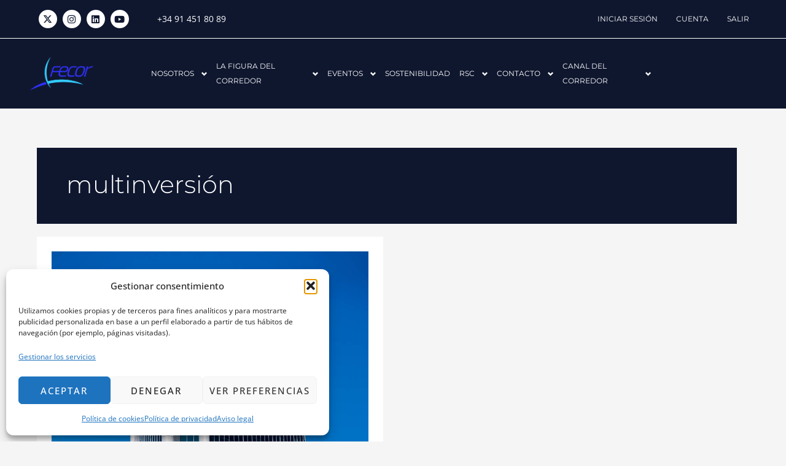

--- FILE ---
content_type: text/css
request_url: https://www.fecor.es/wp-content/plugins/visualizador-aseguradoras/css/aseguradoras.css?ver=1.0.2
body_size: 1644
content:
/* ========================================
   Estilos para el Visualizador de Aseguradoras
   Versión: 1.0
   Autor: Kreamedia
   ======================================== */

/* ========================================
   CONTENEDOR PRINCIPAL
   ======================================== */
.aseguradoras-container {
    display: flex !important;
    flex-wrap: wrap !important;
    gap: 20px !important;
    justify-content: center !important;
    margin: 20px 0 !important;
    width: 100% !important;
    box-sizing: border-box !important;
    min-height: fit-content !important;
    overflow: visible !important;
}

/* Versión compacta - reduce espaciado vertical entre filas */
.aseguradoras-container.compact {
    row-gap: 5px !important;
    column-gap: 20px !important;
    margin: 5px 0 !important;
}

/* ========================================
   SISTEMA DE COLUMNAS
   Compatible con Elementor, Gutenberg y temas
   ======================================== */

/* 1 columna */
.aseguradoras-container.columnas-1 .aseguradora-item,
.elementor .aseguradoras-container.columnas-1 .aseguradora-item,
.elementor-widget-container .aseguradoras-container.columnas-1 .aseguradora-item,
.wp-block .aseguradoras-container.columnas-1 .aseguradora-item,
.entry-content .aseguradoras-container.columnas-1 .aseguradora-item {
    flex: 0 0 calc(100% - 20px) !important;
    flex-basis: calc(100% - 20px) !important;
    width: calc(100% - 20px) !important;
    max-width: calc(100% - 20px) !important;
    min-width: calc(100% - 20px) !important;
}

/* 2 columnas */
.aseguradoras-container.columnas-2 .aseguradora-item,
.elementor .aseguradoras-container.columnas-2 .aseguradora-item,
.elementor-widget-container .aseguradoras-container.columnas-2 .aseguradora-item,
.wp-block .aseguradoras-container.columnas-2 .aseguradora-item,
.entry-content .aseguradoras-container.columnas-2 .aseguradora-item {
    flex: 0 0 calc(50% - 20px) !important;
    flex-basis: calc(50% - 20px) !important;
    width: calc(50% - 20px) !important;
    max-width: calc(50% - 20px) !important;
    min-width: calc(50% - 20px) !important;
}

/* 3 columnas */
.aseguradoras-container.columnas-3 .aseguradora-item,
.elementor .aseguradoras-container.columnas-3 .aseguradora-item,
.elementor-widget-container .aseguradoras-container.columnas-3 .aseguradora-item,
.wp-block .aseguradoras-container.columnas-3 .aseguradora-item,
.entry-content .aseguradoras-container.columnas-3 .aseguradora-item {
    flex: 0 0 calc(33.333% - 20px) !important;
    flex-basis: calc(33.333% - 20px) !important;
    width: calc(33.333% - 20px) !important;
    max-width: calc(33.333% - 20px) !important;
    min-width: calc(33.333% - 20px) !important;
}

/* 4 columnas */
.aseguradoras-container.columnas-4 .aseguradora-item,
.elementor .aseguradoras-container.columnas-4 .aseguradora-item,
.elementor-widget-container .aseguradoras-container.columnas-4 .aseguradora-item,
.wp-block .aseguradoras-container.columnas-4 .aseguradora-item,
.entry-content .aseguradoras-container.columnas-4 .aseguradora-item {
    flex: 0 0 calc(25% - 15px) !important;
    flex-basis: calc(25% - 15px) !important;
    width: calc(25% - 15px) !important;
    max-width: calc(25% - 15px) !important;
    min-width: calc(25% - 15px) !important;
}

/* 5 columnas */
.aseguradoras-container.columnas-5 .aseguradora-item,
.elementor .aseguradoras-container.columnas-5 .aseguradora-item,
.elementor-widget-container .aseguradoras-container.columnas-5 .aseguradora-item,
.wp-block .aseguradoras-container.columnas-5 .aseguradora-item,
.entry-content .aseguradoras-container.columnas-5 .aseguradora-item {
    flex: 0 0 calc(20% - 16px) !important;
    flex-basis: calc(20% - 16px) !important;
    width: calc(20% - 16px) !important;
    max-width: calc(20% - 16px) !important;
    min-width: calc(20% - 16px) !important;
}

/* 6 columnas */
.aseguradoras-container.columnas-6 .aseguradora-item,
.elementor .aseguradoras-container.columnas-6 .aseguradora-item,
.elementor-widget-container .aseguradoras-container.columnas-6 .aseguradora-item,
.wp-block .aseguradoras-container.columnas-6 .aseguradora-item,
.entry-content .aseguradoras-container.columnas-6 .aseguradora-item {
    flex: 0 0 calc(16.666% - 20px) !important;
    flex-basis: calc(16.666% - 20px) !important;
    width: calc(16.666% - 20px) !important;
    max-width: calc(16.666% - 20px) !important;
    min-width: calc(16.666% - 20px) !important;
}

/* ========================================
   TAMAÑOS DE LOGOS
   ======================================== */
.aseguradoras-container.tamaño-pequeño .aseguradora-logo {
    height: 75px !important;
    max-width: 150px !important;
    width: auto !important;
    object-fit: contain !important;
}

/* Tamaño extra pequeño (tiny) */
.aseguradoras-container.tamaño-muy-pequeño .aseguradora-logo {
    height: 50px !important;
    max-width: 100px !important;
    width: auto !important;
    object-fit: contain !important;
}

.aseguradoras-container.tamaño-medio .aseguradora-logo {
    height: 90px !important;
    max-width: 180px !important;
    width: auto !important;
    object-fit: contain !important;
}

.aseguradoras-container.tamaño-grande .aseguradora-logo {
    height: 110px !important;
    max-width: 220px !important;
    width: auto !important;
    object-fit: contain !important;
}

/* ========================================
   ITEMS INDIVIDUALES
   ======================================== */
.aseguradora-item {
    text-align: center !important;
    padding: 20px 15px !important;
    background-color: #fff !important;
    transition: transform 0.3s ease !important;
    display: flex !important;
    flex-direction: column !important;
    align-items: center !important;
    justify-content: center !important;
    height: auto !important;
    min-height: 140px !important;
    box-sizing: border-box !important;
    min-width: 0 !important;
    overflow: visible !important;
    position: relative !important;
    z-index: 1 !important;
}

/* Reducir padding vertical en modo compacto */
.aseguradoras-container.compact .aseguradora-item {
    padding: 10px 15px !important;
    min-height: 120px !important;
}

/* Items en modo compacto mantienen su tamaño, solo cambia el espaciado entre filas */

/* Enlaces y contenedores internos */
.aseguradora-item a,
.aseguradora-item .aseguradora-no-link {
    display: flex !important;
    flex-direction: column !important;
    align-items: center !important;
    justify-content: center !important;
    text-decoration: none !important;
    color: inherit !important;
    width: 100% !important;
    height: 100% !important;
    min-height: inherit !important;
}

/* Efecto hover solo para enlaces */
.aseguradora-item a {
    transition: transform 0.3s ease;
}

.aseguradora-item a:hover {
    transform: scale(1.05);
}

/* Sin cursor pointer cuando no es clicable */
.aseguradora-item .aseguradora-no-link {
    cursor: default;
}

/* Logos */
.aseguradora-logo {
    display: block !important;
    margin: auto !important;
    object-fit: contain !important;
}

/* Nombres de aseguradoras */
.aseguradora-nombre {
    font-size: 16px !important;
    font-weight: 700 !important;
    margin-top: 12px !important;
    text-transform: uppercase !important;
    text-decoration: none !important;
    color: #333 !important;
    letter-spacing: 0.5px !important;
}

/* ========================================
   RESPONSIVE - TABLETS (768px - 991px)
   ======================================== */
@media (max-width: 991px) {
    .aseguradoras-container.tablet-columnas-1 .aseguradora-item,
    .elementor .aseguradoras-container.tablet-columnas-1 .aseguradora-item,
    .wp-block .aseguradoras-container.tablet-columnas-1 .aseguradora-item {
        flex: 0 0 100% !important;
        flex-basis: 100% !important;
        width: 100% !important;
        max-width: 100% !important;
        min-width: 100% !important;
    }
    
    .aseguradoras-container.tablet-columnas-2 .aseguradora-item,
    .elementor .aseguradoras-container.tablet-columnas-2 .aseguradora-item,
    .wp-block .aseguradoras-container.tablet-columnas-2 .aseguradora-item {
        flex: 0 0 calc(50% - 20px) !important;
        flex-basis: calc(50% - 20px) !important;
        width: calc(50% - 20px) !important;
        max-width: calc(50% - 20px) !important;
        min-width: calc(50% - 20px) !important;
    }
    
    .aseguradoras-container.tablet-columnas-3 .aseguradora-item,
    .elementor .aseguradoras-container.tablet-columnas-3 .aseguradora-item,
    .wp-block .aseguradoras-container.tablet-columnas-3 .aseguradora-item {
        flex: 0 0 calc(33.333% - 20px) !important;
        flex-basis: calc(33.333% - 20px) !important;
        width: calc(33.333% - 20px) !important;
        max-width: calc(33.333% - 20px) !important;
        min-width: calc(33.333% - 20px) !important;
    }
    
    .aseguradoras-container.tablet-columnas-4 .aseguradora-item,
    .elementor .aseguradoras-container.tablet-columnas-4 .aseguradora-item,
    .wp-block .aseguradoras-container.tablet-columnas-4 .aseguradora-item {
        flex: 0 0 calc(25% - 20px) !important;
        flex-basis: calc(25% - 20px) !important;
        width: calc(25% - 20px) !important;
        max-width: calc(25% - 20px) !important;
        min-width: calc(25% - 20px) !important;
    }
    
    /* Ajuste para contenedores compactos en tablet */
    .aseguradoras-container.compact.tablet-columnas-2 .aseguradora-item {
        flex: 0 0 calc(50% - 10px) !important;
        width: calc(50% - 10px) !important;
    }
    
    .aseguradoras-container.compact.tablet-columnas-3 .aseguradora-item {
        flex: 0 0 calc(33.333% - 10px) !important;
        width: calc(33.333% - 10px) !important;
    }
    
    .aseguradoras-container {
        min-width: 100%;
        margin-left: 0 !important;
        margin-right: 0 !important;
    }
}

/* ========================================
   RESPONSIVE - MÓVILES (< 768px)
   ======================================== */
@media (max-width: 767px) {
    .aseguradoras-container.movil-columnas-1 .aseguradora-item,
    .elementor .aseguradoras-container.movil-columnas-1 .aseguradora-item,
    .wp-block .aseguradoras-container.movil-columnas-1 .aseguradora-item {
        flex: 0 0 100% !important;
        flex-basis: 100% !important;
        width: 100% !important;
        max-width: 100% !important;
        min-width: 100% !important;
    }
    
    .aseguradoras-container.movil-columnas-2 .aseguradora-item,
    .elementor .aseguradoras-container.movil-columnas-2 .aseguradora-item,
    .wp-block .aseguradoras-container.movil-columnas-2 .aseguradora-item {
        flex: 0 0 calc(50% - 20px) !important;
        flex-basis: calc(50% - 20px) !important;
        width: calc(50% - 20px) !important;
        max-width: calc(50% - 20px) !important;
        min-width: calc(50% - 20px) !important;
    }
    
    .aseguradoras-container.movil-columnas-3 .aseguradora-item,
    .elementor .aseguradoras-container.movil-columnas-3 .aseguradora-item,
    .wp-block .aseguradoras-container.movil-columnas-3 .aseguradora-item {
        flex: 0 0 calc(33.333% - 20px) !important;
        flex-basis: calc(33.333% - 20px) !important;
        width: calc(33.333% - 20px) !important;
        max-width: calc(33.333% - 20px) !important;
        min-width: calc(33.333% - 20px) !important;
    }
    
    /* Ajuste para contenedores compactos en móvil */
    .aseguradoras-container.compact.movil-columnas-2 .aseguradora-item {
        flex: 0 0 calc(50% - 10px) !important;
        width: calc(50% - 10px) !important;
    }
    
    /* Logos más pequeños en móvil para mejorar visualización */
    .aseguradoras-container.tamaño-pequeño .aseguradora-logo {
        max-height: 50px !important;
        max-width: 100px !important;
    }
    
    .aseguradoras-container.tamaño-muy-pequeño .aseguradora-logo {
        max-height: 40px !important;
        max-width: 80px !important;
    }
    
    .aseguradoras-container {
        width: 100% !important;
        margin-left: 0 !important;
        margin-right: 0 !important;
        padding-left: 0 !important;
        padding-right: 0 !important;
    }
}

/* ========================================
   COMPATIBILIDAD CON PAGE BUILDERS
   ======================================== */

/* Compatibilidad con Elementor */
.elementor-widget-container .aseguradoras-container,
.elementor-section .aseguradoras-container,
.elementor-column .aseguradoras-container,
.elementor-element .aseguradoras-container {
    width: 100% !important;
    max-width: 100% !important;
    margin-left: 0 !important;
    margin-right: 0 !important;
    padding-left: 0 !important;
    padding-right: 0 !important;
    overflow: visible !important;
    height: auto !important;
    min-height: fit-content !important;
}

/* Compatibilidad con Gutenberg/Spectra */
div[class*="wp-block"] .aseguradoras-container,
div[class*="uagb-"] .aseguradoras-container,
.wp-block-uagb-container .aseguradoras-container {
    width: 100% !important;
    max-width: 100% !important;
    margin-left: 0 !important;
    margin-right: 0 !important;
    overflow: visible !important;
    height: auto !important;
    min-height: 150px !important;
}

/* Compatibilidad con temas y contenedores genéricos */
.entry-content .aseguradoras-container,
.site-content .aseguradoras-container,
.content-area .aseguradoras-container,
.wp-block-column .aseguradoras-container {
    height: auto !important;
    min-height: fit-content !important;
    overflow: visible !important;
}

/* ========================================
   MENSAJE DE ERROR
   ======================================== */
.aseguradoras-error {
    background-color: #fff3f3;
    border-left: 4px solid #f44336;
    padding: 12px 20px;
    margin: 15px 0;
    font-size: 14px;
    color: #d32f2f;
}

--- FILE ---
content_type: text/css
request_url: https://www.fecor.es/wp-content/uploads/elementor/css/post-38.css?ver=1769095148
body_size: 500
content:
.elementor-kit-38{--e-global-color-primary:#6EC1E4;--e-global-color-secondary:#54595F;--e-global-color-text:#252627;--e-global-color-accent:#61CE70;--e-global-color-5da9ef4f:#000;--e-global-color-6f6bd1a4:#FFF;--e-global-color-6ff3f7ee:#1A6C7A;--e-global-color-821f0fb:#055C8F;--e-global-color-bbc6d63:#0F172F;--e-global-color-878acb5:#2B2B2B;--e-global-color-53f3f39:#E69F18;--e-global-color-27de181:#6BC59C;--e-global-color-3c9cf49:#54CCE980;--e-global-color-9d56a12:#0F172F3B;--e-global-color-a0e8d7b:#2B2B2B17;--e-global-color-21cb6bd:#1CBF34;--e-global-color-fade10c:#0F172F;--e-global-color-52c847c:#E73866;--e-global-color-5bbe7dc:#FF023A;--e-global-color-8e17aec:#309DD824;--e-global-color-739f841:#24A23E;--e-global-color-9524487:#2E4D6C;--e-global-color-946f10f:#23A338;--e-global-color-3c2bb53:#53BBB6;--e-global-color-eee677a:#C3D6C5;--e-global-color-90a39af:#51BCB6;--e-global-color-967b305:#E06338;--e-global-color-3335002:#F15A25;--e-global-color-9b56ec7:#618FCC;color:#393939;--e-preloader-animation-duration:1500ms;--e-preloader-delay:0ms;--e-preloader-color:#FFF;--e-preloader-size:20px;--e-preloader-rotate:0deg;}.elementor-kit-38 button,.elementor-kit-38 input[type="button"],.elementor-kit-38 input[type="submit"],.elementor-kit-38 .elementor-button{background-color:var( --e-global-color-bbc6d63 );color:#FFFFFF;border-style:solid;border-width:1px 1px 1px 1px;border-color:var( --e-global-color-bbc6d63 );border-radius:0px 0px 0px 0px;padding:16px 40px 16px 40px;}.elementor-kit-38 button:hover,.elementor-kit-38 button:focus,.elementor-kit-38 input[type="button"]:hover,.elementor-kit-38 input[type="button"]:focus,.elementor-kit-38 input[type="submit"]:hover,.elementor-kit-38 input[type="submit"]:focus,.elementor-kit-38 .elementor-button:hover,.elementor-kit-38 .elementor-button:focus{background-color:var( --e-global-color-primary );color:var( --e-global-color-6f6bd1a4 );border-style:solid;border-color:var( --e-global-color-bbc6d63 );}.elementor-kit-38 a:hover{color:#1A6C7A;}.elementor-kit-38 h1{font-family:"Montserrat", Sans-serif;font-size:52px;font-weight:800;}.elementor-widget:not(:last-child){margin-block-end:20px;}.elementor-element{--widgets-spacing:20px 20px;--widgets-spacing-row:20px;--widgets-spacing-column:20px;}{}h1.entry-title{display:var(--page-title-display);}@media(max-width:1024px){.elementor-kit-38 h1{font-size:50px;}}@media(max-width:768px){.elementor-kit-38 h1{font-size:30px;letter-spacing:0px;}}

--- FILE ---
content_type: text/css
request_url: https://www.fecor.es/wp-content/plugins/fullwidth-video-gallery/assets/style.css?ver=1.0.0
body_size: 246
content:
.fullwidth-video-gallery {
    position: relative;
    width: 100%;
    overflow: hidden;
}

.fvg-container {
    position: relative;
    width: 100%;
    background: #000;
}

.fvg-slide {
    position: relative;
    width: 100%;
}

.fvg-video {
    display: block;
    width: 100%;
    height: auto;
}

/* Arrows */
.fvg-arrow {
    position: absolute;
    top: 50%;
    transform: translateY(-50%);
    background: rgba(0, 0, 0, 0.5);
    color: #fff;
    border: none;
    font-size: 48px;
    line-height: 1;
    width: 50px;
    height: 50px;
    cursor: pointer;
    z-index: 10;
    transition: background 0.3s ease;
    padding: 0;
    display: flex;
    align-items: center;
    justify-content: center;
}

.fvg-arrow:hover {
    background: rgba(0, 0, 0, 0.8);
}

.fvg-prev {
    left: 10px;
}

.fvg-next {
    right: 10px;
}

/* Dots */
.fvg-dots {
    position: absolute;
    bottom: 20px;
    left: 50%;
    transform: translateX(-50%);
    display: flex;
    gap: 10px;
    z-index: 10;
}

.fvg-dot {
    width: 12px;
    height: 12px;
    border-radius: 50%;
    background: rgba(255, 255, 255, 0.5);
    cursor: pointer;
    transition: all 0.3s ease;
}

.fvg-dot:hover {
    background: rgba(255, 255, 255, 0.8);
}

.fvg-dot.active {
    background: #fff;
    transform: scale(1.2);
}

/* Responsive */
@media (max-width: 768px) {
    .fvg-arrow {
        font-size: 32px;
        width: 40px;
        height: 40px;
    }

    .fvg-prev {
        left: 5px;
    }

    .fvg-next {
        right: 5px;
    }

    .fvg-dots {
        bottom: 10px;
    }

    .fvg-dot {
        width: 10px;
        height: 10px;
    }
}


--- FILE ---
content_type: text/css
request_url: https://www.fecor.es/wp-content/uploads/elementor/css/post-8672.css?ver=1769095149
body_size: 1199
content:
.elementor-8672 .elementor-element.elementor-element-674417b:not(.elementor-motion-effects-element-type-background), .elementor-8672 .elementor-element.elementor-element-674417b > .elementor-motion-effects-container > .elementor-motion-effects-layer{background-color:var( --e-global-color-bbc6d63 );}.elementor-8672 .elementor-element.elementor-element-674417b{transition:background 0.3s, border 0.3s, border-radius 0.3s, box-shadow 0.3s;}.elementor-8672 .elementor-element.elementor-element-674417b > .elementor-background-overlay{transition:background 0.3s, border-radius 0.3s, opacity 0.3s;}.elementor-bc-flex-widget .elementor-8672 .elementor-element.elementor-element-16f1747.elementor-column .elementor-widget-wrap{align-items:center;}.elementor-8672 .elementor-element.elementor-element-16f1747.elementor-column.elementor-element[data-element_type="column"] > .elementor-widget-wrap.elementor-element-populated{align-content:center;align-items:center;}.elementor-8672 .elementor-element.elementor-element-5ae7da6{border-style:solid;border-width:0px 0px 1px 0px;border-color:#FFFFFF;margin-top:0em;margin-bottom:0em;padding:1em 1em 1em 1em;}.elementor-8672 .elementor-element.elementor-element-5ae7da6, .elementor-8672 .elementor-element.elementor-element-5ae7da6 > .elementor-background-overlay{border-radius:0px 0px 0px 0px;}.elementor-bc-flex-widget .elementor-8672 .elementor-element.elementor-element-6edafff.elementor-column .elementor-widget-wrap{align-items:center;}.elementor-8672 .elementor-element.elementor-element-6edafff.elementor-column.elementor-element[data-element_type="column"] > .elementor-widget-wrap.elementor-element-populated{align-content:center;align-items:center;}.elementor-8672 .elementor-element.elementor-element-6edafff > .elementor-element-populated{margin:0em 0em 0em 0em;--e-column-margin-right:0em;--e-column-margin-left:0em;padding:0em 0em 0em 0em;}.elementor-8672 .elementor-element.elementor-element-76e9324{--grid-template-columns:repeat(0, auto);--icon-size:15px;--grid-column-gap:5px;--grid-row-gap:0px;}.elementor-8672 .elementor-element.elementor-element-76e9324 .elementor-widget-container{text-align:left;}.elementor-8672 .elementor-element.elementor-element-76e9324 .elementor-social-icon{background-color:#FFFFFF;}.elementor-8672 .elementor-element.elementor-element-76e9324 .elementor-social-icon i{color:#0F172F;}.elementor-8672 .elementor-element.elementor-element-76e9324 .elementor-social-icon svg{fill:#0F172F;}.elementor-bc-flex-widget .elementor-8672 .elementor-element.elementor-element-835cc44.elementor-column .elementor-widget-wrap{align-items:center;}.elementor-8672 .elementor-element.elementor-element-835cc44.elementor-column.elementor-element[data-element_type="column"] > .elementor-widget-wrap.elementor-element-populated{align-content:center;align-items:center;}.elementor-8672 .elementor-element.elementor-element-835cc44 > .elementor-element-populated{margin:0em 0em 0em 0em;--e-column-margin-right:0em;--e-column-margin-left:0em;}.elementor-8672 .elementor-element.elementor-element-dc1b96a{width:var( --container-widget-width, 53.244% );max-width:53.244%;--container-widget-width:53.244%;--container-widget-flex-grow:0;font-family:"Open Sans", Sans-serif;font-size:14px;font-weight:400;color:#FFFFFF;}.elementor-bc-flex-widget .elementor-8672 .elementor-element.elementor-element-a467c93.elementor-column .elementor-widget-wrap{align-items:center;}.elementor-8672 .elementor-element.elementor-element-a467c93.elementor-column.elementor-element[data-element_type="column"] > .elementor-widget-wrap.elementor-element-populated{align-content:center;align-items:center;}.elementor-8672 .elementor-element.elementor-element-24e9fc7{width:var( --container-widget-width, 96.139% );max-width:96.139%;--container-widget-width:96.139%;--container-widget-flex-grow:0;}.elementor-8672 .elementor-element.elementor-element-24e9fc7 .bdt-navbar-container{justify-content:flex-end;}.elementor-8672 .elementor-element.elementor-element-24e9fc7 .bdt-navbar-nav > li > a{min-height:20px;color:#FFFFFF;font-family:"Montserrat", Sans-serif;font-size:12px;text-transform:uppercase;}.elementor-8672 .elementor-element.elementor-element-24e9fc7 .bdt-navbar-dropdown-nav > li > a{text-align:left;color:var( --e-global-color-6f6bd1a4 );background-color:var( --e-global-color-bbc6d63 );border-style:solid;border-width:0px 0px 1px 0px;border-color:var( --e-global-color-primary );border-radius:0px 0px 0px 0px;}.elementor-8672 .elementor-element.elementor-element-24e9fc7 .bdt-navbar-nav > li.bdt-active > a:before{background-color:var( --e-global-color-27de181 );}.elementor-8672 .elementor-element.elementor-element-24e9fc7 .bdt-navbar-nav > li.bdt-active > a:after{background-color:var( --e-global-color-27de181 );}.elementor-8672 .elementor-element.elementor-element-24e9fc7 .bdt-navbar-dropdown{background-color:var( --e-global-color-bbc6d63 );}.elementor-8672 .elementor-element.elementor-element-24e9fc7 .bdt-navbar-dropdown-nav > li + li{margin-top:0px;}.elementor-8672 .elementor-element.elementor-element-5323a7f > .elementor-container > .elementor-column > .elementor-widget-wrap{align-content:center;align-items:center;}.elementor-bc-flex-widget .elementor-8672 .elementor-element.elementor-element-0195124.elementor-column .elementor-widget-wrap{align-items:center;}.elementor-8672 .elementor-element.elementor-element-0195124.elementor-column.elementor-element[data-element_type="column"] > .elementor-widget-wrap.elementor-element-populated{align-content:center;align-items:center;}.elementor-8672 .elementor-element.elementor-element-dd235c8 > .elementor-widget-container{margin:0em 0em 0em 0em;}.ee-tooltip.ee-tooltip-dd235c8.to--top,
							 .ee-tooltip.ee-tooltip-dd235c8.to--bottom{margin-left:0px;}.ee-tooltip.ee-tooltip-dd235c8.to--left,
							 .ee-tooltip.ee-tooltip-dd235c8.to--right{margin-top:0px;}.elementor-8672 .elementor-element.elementor-element-dd235c8 img{width:55%;}.elementor-bc-flex-widget .elementor-8672 .elementor-element.elementor-element-0996388.elementor-column .elementor-widget-wrap{align-items:center;}.elementor-8672 .elementor-element.elementor-element-0996388.elementor-column.elementor-element[data-element_type="column"] > .elementor-widget-wrap.elementor-element-populated{align-content:center;align-items:center;}.elementor-8672 .elementor-element.elementor-element-0996388 > .elementor-element-populated{margin:1em 1em 1em 1em;--e-column-margin-right:1em;--e-column-margin-left:1em;}.elementor-8672 .elementor-element.elementor-element-c7b21b8 .bdt-navbar-container{justify-content:center;}.elementor-8672 .elementor-element.elementor-element-c7b21b8 .bdt-navbar-nav{transform:translateX(30px);}.elementor-8672 .elementor-element.elementor-element-c7b21b8 .bdt-navbar-nav > li > a{min-height:50px;color:#FFFFFF;font-family:"Montserrat", Sans-serif;font-size:14px;text-transform:uppercase;}.elementor-8672 .elementor-element.elementor-element-c7b21b8 .bdt-navbar-dropdown-nav > li > a{text-align:left;color:var( --e-global-color-6f6bd1a4 );background-color:var( --e-global-color-bbc6d63 );border-style:solid;border-width:0px 0px 1px 0px;border-color:var( --e-global-color-primary );border-radius:0px 0px 0px 0px;}.elementor-8672 .elementor-element.elementor-element-c7b21b8 .bdt-navbar-nav > li.bdt-active > a:before{background-color:var( --e-global-color-27de181 );}.elementor-8672 .elementor-element.elementor-element-c7b21b8 .bdt-navbar-nav > li.bdt-active > a:after{background-color:var( --e-global-color-27de181 );}.elementor-8672 .elementor-element.elementor-element-c7b21b8 .bdt-navbar-dropdown{background-color:var( --e-global-color-bbc6d63 );}.elementor-8672 .elementor-element.elementor-element-c7b21b8 .bdt-navbar-dropdown-nav > li + li{margin-top:0px;}.elementor-bc-flex-widget .elementor-8672 .elementor-element.elementor-element-2423027.elementor-column .elementor-widget-wrap{align-items:center;}.elementor-8672 .elementor-element.elementor-element-2423027.elementor-column.elementor-element[data-element_type="column"] > .elementor-widget-wrap.elementor-element-populated{align-content:center;align-items:center;}.elementor-8672 .elementor-element.elementor-element-2423027.elementor-column > .elementor-widget-wrap{justify-content:center;}.elementor-8672 .elementor-element.elementor-element-5341c64{z-index:1000;}.elementor-8672 .elementor-element.elementor-element-5341c64 .elementor-menu-toggle{margin:0 auto;}.elementor-8672 .elementor-element.elementor-element-5341c64 .elementor-nav-menu--dropdown a, .elementor-8672 .elementor-element.elementor-element-5341c64 .elementor-menu-toggle{color:var( --e-global-color-6f6bd1a4 );fill:var( --e-global-color-6f6bd1a4 );}.elementor-8672 .elementor-element.elementor-element-5341c64 .elementor-nav-menu--dropdown{background-color:var( --e-global-color-bbc6d63 );}.elementor-8672 .elementor-element.elementor-element-5341c64 .elementor-nav-menu--dropdown .elementor-item, .elementor-8672 .elementor-element.elementor-element-5341c64 .elementor-nav-menu--dropdown  .elementor-sub-item{font-family:"Montserrat", Sans-serif;text-transform:uppercase;}.elementor-8672 .elementor-element.elementor-element-5341c64 .elementor-nav-menu--dropdown li:not(:last-child){border-style:solid;border-color:var( --e-global-color-primary );border-bottom-width:1px;}.elementor-8672 .elementor-element.elementor-element-2a8215c .elementor-button{border-style:solid;border-width:1px 1px 1px 1px;border-color:#FDFDFD;border-radius:0px 0px 0px 0px;}:root{--page-title-display:none;}.elementor-widget .tippy-tooltip .tippy-content{text-align:center;}@media(min-width:769px){.elementor-8672 .elementor-element.elementor-element-6edafff{width:9%;}.elementor-8672 .elementor-element.elementor-element-835cc44{width:27.707%;}.elementor-8672 .elementor-element.elementor-element-a467c93{width:62.957%;}.elementor-8672 .elementor-element.elementor-element-0195124{width:15.645%;}.elementor-8672 .elementor-element.elementor-element-0996388{width:67.249%;}.elementor-8672 .elementor-element.elementor-element-2423027{width:16.77%;}}@media(max-width:1366px) and (min-width:769px){.elementor-8672 .elementor-element.elementor-element-6edafff{width:20%;}.elementor-8672 .elementor-element.elementor-element-835cc44{width:21%;}}@media(max-width:1024px) and (min-width:769px){.elementor-8672 .elementor-element.elementor-element-6edafff{width:21%;}.elementor-8672 .elementor-element.elementor-element-835cc44{width:22%;}.elementor-8672 .elementor-element.elementor-element-a467c93{width:56%;}.elementor-8672 .elementor-element.elementor-element-0195124{width:30%;}.elementor-8672 .elementor-element.elementor-element-0996388{width:53%;}}@media(max-width:1366px){.elementor-8672 .elementor-element.elementor-element-76e9324 .elementor-widget-container{text-align:center;}.elementor-8672 .elementor-element.elementor-element-5323a7f{margin-top:1em;margin-bottom:1em;}.elementor-8672 .elementor-element.elementor-element-c7b21b8 .bdt-navbar-nav{margin-left:--15px;}.elementor-8672 .elementor-element.elementor-element-c7b21b8 .bdt-navbar-nav > li{margin-left:-15px;}.elementor-8672 .elementor-element.elementor-element-c7b21b8 .bdt-navbar-nav > li > a{font-size:12px;}.elementor-8672 .elementor-element.elementor-element-2a8215c > .elementor-widget-container{padding:1em 0em 1em 0em;}}@media(max-width:1024px){.elementor-8672 .elementor-element.elementor-element-5ae7da6{margin-top:1em;margin-bottom:1em;}.elementor-8672 .elementor-element.elementor-element-5341c64 > .elementor-widget-container{margin:0em 0em 0em 0em;}.elementor-8672 .elementor-element.elementor-element-5341c64 .elementor-nav-menu--dropdown .elementor-item, .elementor-8672 .elementor-element.elementor-element-5341c64 .elementor-nav-menu--dropdown  .elementor-sub-item{font-size:19px;}.elementor-8672 .elementor-element.elementor-element-5341c64 .elementor-nav-menu--main > .elementor-nav-menu > li > .elementor-nav-menu--dropdown, .elementor-8672 .elementor-element.elementor-element-5341c64 .elementor-nav-menu__container.elementor-nav-menu--dropdown{margin-top:15px !important;}}@media(max-width:768px){.elementor-8672 .elementor-element.elementor-element-76e9324 .elementor-widget-container{text-align:center;}.elementor-8672 .elementor-element.elementor-element-76e9324{--icon-size:20px;}.elementor-8672 .elementor-element.elementor-element-dd235c8 img{width:40%;}.elementor-8672 .elementor-element.elementor-element-5341c64 .elementor-nav-menu--main > .elementor-nav-menu > li > .elementor-nav-menu--dropdown, .elementor-8672 .elementor-element.elementor-element-5341c64 .elementor-nav-menu__container.elementor-nav-menu--dropdown{margin-top:15px !important;}}

--- FILE ---
content_type: text/css
request_url: https://www.fecor.es/wp-content/uploads/elementor/css/post-213.css?ver=1769095149
body_size: 1109
content:
.elementor-213 .elementor-element.elementor-element-db88dca:not(.elementor-motion-effects-element-type-background), .elementor-213 .elementor-element.elementor-element-db88dca > .elementor-motion-effects-container > .elementor-motion-effects-layer{background-color:var( --e-global-color-bbc6d63 );}.elementor-213 .elementor-element.elementor-element-db88dca{transition:background 0.3s, border 0.3s, border-radius 0.3s, box-shadow 0.3s;padding:50px 0px 50px 0px;}.elementor-213 .elementor-element.elementor-element-db88dca > .elementor-background-overlay{transition:background 0.3s, border-radius 0.3s, opacity 0.3s;}.elementor-213 .elementor-element.elementor-element-ab4b406 .hfe-retina-image-container, .elementor-213 .elementor-element.elementor-element-ab4b406 .hfe-caption-width{text-align:left;}.elementor-213 .elementor-element.elementor-element-ab4b406 .hfe-retina-image img{width:180px;}.elementor-213 .elementor-element.elementor-element-ab4b406 .hfe-retina-image .wp-caption .widget-image-caption{width:180px;display:inline-block;}.elementor-213 .elementor-element.elementor-element-ab4b406 .hfe-retina-image-container .hfe-retina-img{border-style:none;}.elementor-213 .elementor-element.elementor-element-b7c226c .elementor-icon-list-icon i{color:var( --e-global-color-primary );transition:color 0.3s;}.elementor-213 .elementor-element.elementor-element-b7c226c .elementor-icon-list-icon svg{fill:var( --e-global-color-primary );transition:fill 0.3s;}.elementor-213 .elementor-element.elementor-element-b7c226c{--e-icon-list-icon-size:14px;--icon-vertical-offset:0px;}.elementor-213 .elementor-element.elementor-element-b7c226c .elementor-icon-list-text{color:#FFFFFF;transition:color 0.3s;}.elementor-213 .elementor-element.elementor-element-55a34bc{--grid-template-columns:repeat(0, auto);--icon-size:15px;--grid-column-gap:15px;--grid-row-gap:0px;}.elementor-213 .elementor-element.elementor-element-55a34bc .elementor-widget-container{text-align:left;}.elementor-213 .elementor-element.elementor-element-55a34bc > .elementor-widget-container{margin:0px 0px -12px 0px;}.elementor-213 .elementor-element.elementor-element-55a34bc .elementor-social-icon{background-color:var( --e-global-color-primary );--icon-padding:0.75em;}.elementor-213 .elementor-element.elementor-element-55a34bc .elementor-social-icon:hover{background-color:var( --e-global-color-27de181 );}.elementor-213 .elementor-element.elementor-element-55a34bc .elementor-social-icon:hover i{color:#FFFFFF;}.elementor-213 .elementor-element.elementor-element-55a34bc .elementor-social-icon:hover svg{fill:#FFFFFF;}.elementor-213 .elementor-element.elementor-element-50ba359 .elementor-heading-title{font-weight:bold;color:#FFFFFF;}.elementor-213 .elementor-element.elementor-element-d59020a .elementor-icon-list-items:not(.elementor-inline-items) .elementor-icon-list-item:not(:last-child){padding-block-end:calc(5px/2);}.elementor-213 .elementor-element.elementor-element-d59020a .elementor-icon-list-items:not(.elementor-inline-items) .elementor-icon-list-item:not(:first-child){margin-block-start:calc(5px/2);}.elementor-213 .elementor-element.elementor-element-d59020a .elementor-icon-list-items.elementor-inline-items .elementor-icon-list-item{margin-inline:calc(5px/2);}.elementor-213 .elementor-element.elementor-element-d59020a .elementor-icon-list-items.elementor-inline-items{margin-inline:calc(-5px/2);}.elementor-213 .elementor-element.elementor-element-d59020a .elementor-icon-list-items.elementor-inline-items .elementor-icon-list-item:after{inset-inline-end:calc(-5px/2);}.elementor-213 .elementor-element.elementor-element-d59020a .elementor-icon-list-item:not(:last-child):after{content:"";width:10%;border-color:#ddd;}.elementor-213 .elementor-element.elementor-element-d59020a .elementor-icon-list-items:not(.elementor-inline-items) .elementor-icon-list-item:not(:last-child):after{border-block-start-style:solid;border-block-start-width:2px;}.elementor-213 .elementor-element.elementor-element-d59020a .elementor-icon-list-items.elementor-inline-items .elementor-icon-list-item:not(:last-child):after{border-inline-start-style:solid;}.elementor-213 .elementor-element.elementor-element-d59020a .elementor-inline-items .elementor-icon-list-item:not(:last-child):after{border-inline-start-width:2px;}.elementor-213 .elementor-element.elementor-element-d59020a .elementor-icon-list-icon i{color:#868686;transition:color 0.3s;}.elementor-213 .elementor-element.elementor-element-d59020a .elementor-icon-list-icon svg{fill:#868686;transition:fill 0.3s;}.elementor-213 .elementor-element.elementor-element-d59020a{--e-icon-list-icon-size:6px;--e-icon-list-icon-align:left;--e-icon-list-icon-margin:0 calc(var(--e-icon-list-icon-size, 1em) * 0.25) 0 0;--icon-vertical-offset:0px;}.elementor-213 .elementor-element.elementor-element-d59020a .elementor-icon-list-icon{padding-inline-end:0px;}.elementor-213 .elementor-element.elementor-element-d59020a .elementor-icon-list-text{color:var( --e-global-color-astglobalcolor5 );transition:color 0.3s;}.elementor-213 .elementor-element.elementor-element-d59020a .elementor-icon-list-item:hover .elementor-icon-list-text{color:var( --e-global-color-primary );}.elementor-213 .elementor-element.elementor-element-5ecb89e .elementor-heading-title{font-weight:bold;color:#FFFFFF;}.elementor-213 .elementor-element.elementor-element-27a1227 .elementor-icon-list-items:not(.elementor-inline-items) .elementor-icon-list-item:not(:last-child){padding-block-end:calc(5px/2);}.elementor-213 .elementor-element.elementor-element-27a1227 .elementor-icon-list-items:not(.elementor-inline-items) .elementor-icon-list-item:not(:first-child){margin-block-start:calc(5px/2);}.elementor-213 .elementor-element.elementor-element-27a1227 .elementor-icon-list-items.elementor-inline-items .elementor-icon-list-item{margin-inline:calc(5px/2);}.elementor-213 .elementor-element.elementor-element-27a1227 .elementor-icon-list-items.elementor-inline-items{margin-inline:calc(-5px/2);}.elementor-213 .elementor-element.elementor-element-27a1227 .elementor-icon-list-items.elementor-inline-items .elementor-icon-list-item:after{inset-inline-end:calc(-5px/2);}.elementor-213 .elementor-element.elementor-element-27a1227 .elementor-icon-list-item:not(:last-child):after{content:"";width:10%;border-color:#ddd;}.elementor-213 .elementor-element.elementor-element-27a1227 .elementor-icon-list-items:not(.elementor-inline-items) .elementor-icon-list-item:not(:last-child):after{border-block-start-style:solid;border-block-start-width:2px;}.elementor-213 .elementor-element.elementor-element-27a1227 .elementor-icon-list-items.elementor-inline-items .elementor-icon-list-item:not(:last-child):after{border-inline-start-style:solid;}.elementor-213 .elementor-element.elementor-element-27a1227 .elementor-inline-items .elementor-icon-list-item:not(:last-child):after{border-inline-start-width:2px;}.elementor-213 .elementor-element.elementor-element-27a1227 .elementor-icon-list-icon i{color:#868686;transition:color 0.3s;}.elementor-213 .elementor-element.elementor-element-27a1227 .elementor-icon-list-icon svg{fill:#868686;transition:fill 0.3s;}.elementor-213 .elementor-element.elementor-element-27a1227{--e-icon-list-icon-size:6px;--e-icon-list-icon-align:left;--e-icon-list-icon-margin:0 calc(var(--e-icon-list-icon-size, 1em) * 0.25) 0 0;--icon-vertical-offset:0px;}.elementor-213 .elementor-element.elementor-element-27a1227 .elementor-icon-list-icon{padding-inline-end:0px;}.elementor-213 .elementor-element.elementor-element-27a1227 .elementor-icon-list-text{color:var( --e-global-color-astglobalcolor5 );transition:color 0.3s;}.elementor-213 .elementor-element.elementor-element-27a1227 .elementor-icon-list-item:hover .elementor-icon-list-text{color:var( --e-global-color-primary );}.ee-tooltip.ee-tooltip-15cd79e.to--top,
							 .ee-tooltip.ee-tooltip-15cd79e.to--bottom{margin-left:0px;}.ee-tooltip.ee-tooltip-15cd79e.to--left,
							 .ee-tooltip.ee-tooltip-15cd79e.to--right{margin-top:0px;}.elementor-213 .elementor-element.elementor-element-15cd79e{text-align:start;}.elementor-213 .elementor-element.elementor-element-15cd79e img{width:77%;max-width:78%;}.elementor-213 .elementor-element.elementor-element-3f84f81 > .elementor-element-populated{margin:0px 0px 0px 0px;--e-column-margin-right:0px;--e-column-margin-left:0px;padding:0px 0px 0px 0px;}.elementor-213 .elementor-element.elementor-element-d478c05{text-align:center;}.elementor-213 .elementor-element.elementor-element-d478c05 .elementor-heading-title{font-weight:bold;color:#FFFFFF;}.elementor-213 .elementor-element.elementor-element-ce0e200 > .elementor-widget-container{margin:0em 0em -4em 0em;padding:0em 0em 0em 0em;}.elementor-213 .elementor-element.elementor-element-ce0e200{text-align:center;font-size:12px;color:var( --e-global-color-6f6bd1a4 );}.elementor-213 .elementor-element.elementor-element-2fadcb5:not(.elementor-motion-effects-element-type-background), .elementor-213 .elementor-element.elementor-element-2fadcb5 > .elementor-motion-effects-container > .elementor-motion-effects-layer{background-color:var( --e-global-color-bbc6d63 );}.elementor-213 .elementor-element.elementor-element-2fadcb5{border-style:solid;border-width:0px 0px 0px 0px;border-color:#DBE8EB;transition:background 0.3s, border 0.3s, border-radius 0.3s, box-shadow 0.3s;}.elementor-213 .elementor-element.elementor-element-2fadcb5 > .elementor-background-overlay{transition:background 0.3s, border-radius 0.3s, opacity 0.3s;}.elementor-213 .elementor-element.elementor-element-784472f > .elementor-element-populated{padding:20px 15px 20px 0px;}.elementor-213 .elementor-element.elementor-element-c45bcf5 .hfe-copyright-wrapper{text-align:center;}.elementor-213 .elementor-element.elementor-element-c45bcf5 .hfe-copyright-wrapper a, .elementor-213 .elementor-element.elementor-element-c45bcf5 .hfe-copyright-wrapper{color:#FCFCFC;}.elementor-213 .elementor-element.elementor-element-c45bcf5 .hfe-copyright-wrapper, .elementor-213 .elementor-element.elementor-element-c45bcf5 .hfe-copyright-wrapper a{font-size:14px;}.elementor-widget .tippy-tooltip .tippy-content{text-align:center;}@media(max-width:1024px) and (min-width:769px){.elementor-213 .elementor-element.elementor-element-ea9610d{width:40%;}.elementor-213 .elementor-element.elementor-element-1f57553{width:25%;}.elementor-213 .elementor-element.elementor-element-9c60bbb{width:25%;}.elementor-213 .elementor-element.elementor-element-3f84f81{width:10%;}.elementor-213 .elementor-element.elementor-element-784472f{width:100%;}}@media(max-width:1024px){.elementor-213 .elementor-element.elementor-element-db88dca{padding:50px 30px 50px 30px;}.elementor-213 .elementor-element.elementor-element-ab4b406 .hfe-retina-image img{width:150px;}.elementor-213 .elementor-element.elementor-element-ab4b406 .hfe-retina-image .wp-caption .widget-image-caption{width:150px;display:inline-block;}.elementor-213 .elementor-element.elementor-element-d478c05 .elementor-heading-title{font-size:12px;}.elementor-213 .elementor-element.elementor-element-784472f > .elementor-element-populated{padding:18px 30px 18px 30px;}.elementor-213 .elementor-element.elementor-element-c45bcf5 .hfe-copyright-wrapper, .elementor-213 .elementor-element.elementor-element-c45bcf5 .hfe-copyright-wrapper a{font-size:14px;}}@media(max-width:768px){.elementor-213 .elementor-element.elementor-element-db88dca{padding:40px 20px 40px 20px;}.elementor-213 .elementor-element.elementor-element-ab4b406 .hfe-retina-image-container, .elementor-213 .elementor-element.elementor-element-ab4b406 .hfe-caption-width{text-align:center;}.elementor-213 .elementor-element.elementor-element-ab4b406 .hfe-retina-image img{width:60%;}.elementor-213 .elementor-element.elementor-element-ab4b406 .hfe-retina-image .wp-caption .widget-image-caption{width:60%;display:inline-block;}.elementor-213 .elementor-element.elementor-element-55a34bc .elementor-widget-container{text-align:center;}.elementor-213 .elementor-element.elementor-element-55a34bc > .elementor-widget-container{margin:10px 0px -15px 0px;}.elementor-213 .elementor-element.elementor-element-1f57553 > .elementor-element-populated{margin:50px 0px 0px 0px;--e-column-margin-right:0px;--e-column-margin-left:0px;}.elementor-213 .elementor-element.elementor-element-50ba359{text-align:center;}.elementor-213 .elementor-element.elementor-element-9c60bbb > .elementor-element-populated{margin:50px 0px 0px 0px;--e-column-margin-right:0px;--e-column-margin-left:0px;}.elementor-213 .elementor-element.elementor-element-5ecb89e{text-align:center;}.elementor-213 .elementor-element.elementor-element-3f84f81 > .elementor-element-populated{margin:50px 0px 0px 0px;--e-column-margin-right:0px;--e-column-margin-left:0px;}.elementor-213 .elementor-element.elementor-element-d478c05{text-align:center;}.elementor-213 .elementor-element.elementor-element-784472f > .elementor-element-populated{padding:20px 55px 20px 55px;}.elementor-213 .elementor-element.elementor-element-c45bcf5 .hfe-copyright-wrapper{text-align:center;}.elementor-213 .elementor-element.elementor-element-c45bcf5 .hfe-copyright-wrapper, .elementor-213 .elementor-element.elementor-element-c45bcf5 .hfe-copyright-wrapper a{font-size:13px;}}